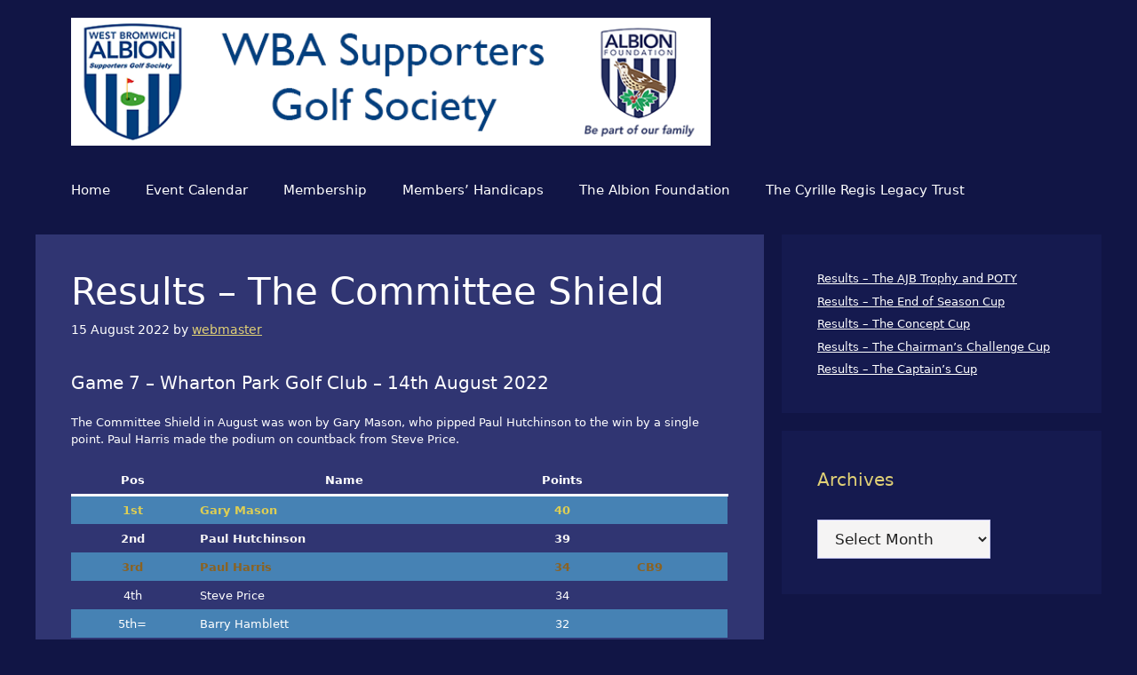

--- FILE ---
content_type: text/html; charset=UTF-8
request_url: http://www.wbagolf.co.uk/2022/08/15/results-the-committee-shield/
body_size: 12473
content:
<!DOCTYPE html>
<html lang="en-GB">
<head>
	<meta charset="UTF-8">
	<title>Results &#8211; The Committee Shield &#8211; WBA Supporters&#039; Golf Society</title>
<meta name='robots' content='max-image-preview:large' />
	<style>img:is([sizes="auto" i], [sizes^="auto," i]) { contain-intrinsic-size: 3000px 1500px }</style>
	<meta name="viewport" content="width=device-width, initial-scale=1"><link rel='dns-prefetch' href='//stats.wp.com' />
<link rel='dns-prefetch' href='//v0.wordpress.com' />
<link rel="alternate" type="application/rss+xml" title="WBA Supporters&#039; Golf Society &raquo; Feed" href="http://www.wbagolf.co.uk/feed/" />
<link rel="alternate" type="application/rss+xml" title="WBA Supporters&#039; Golf Society &raquo; Comments Feed" href="http://www.wbagolf.co.uk/comments/feed/" />
<script>
window._wpemojiSettings = {"baseUrl":"https:\/\/s.w.org\/images\/core\/emoji\/16.0.1\/72x72\/","ext":".png","svgUrl":"https:\/\/s.w.org\/images\/core\/emoji\/16.0.1\/svg\/","svgExt":".svg","source":{"concatemoji":"http:\/\/www.wbagolf.co.uk\/wp-includes\/js\/wp-emoji-release.min.js?ver=6.8.3"}};
/*! This file is auto-generated */
!function(s,n){var o,i,e;function c(e){try{var t={supportTests:e,timestamp:(new Date).valueOf()};sessionStorage.setItem(o,JSON.stringify(t))}catch(e){}}function p(e,t,n){e.clearRect(0,0,e.canvas.width,e.canvas.height),e.fillText(t,0,0);var t=new Uint32Array(e.getImageData(0,0,e.canvas.width,e.canvas.height).data),a=(e.clearRect(0,0,e.canvas.width,e.canvas.height),e.fillText(n,0,0),new Uint32Array(e.getImageData(0,0,e.canvas.width,e.canvas.height).data));return t.every(function(e,t){return e===a[t]})}function u(e,t){e.clearRect(0,0,e.canvas.width,e.canvas.height),e.fillText(t,0,0);for(var n=e.getImageData(16,16,1,1),a=0;a<n.data.length;a++)if(0!==n.data[a])return!1;return!0}function f(e,t,n,a){switch(t){case"flag":return n(e,"\ud83c\udff3\ufe0f\u200d\u26a7\ufe0f","\ud83c\udff3\ufe0f\u200b\u26a7\ufe0f")?!1:!n(e,"\ud83c\udde8\ud83c\uddf6","\ud83c\udde8\u200b\ud83c\uddf6")&&!n(e,"\ud83c\udff4\udb40\udc67\udb40\udc62\udb40\udc65\udb40\udc6e\udb40\udc67\udb40\udc7f","\ud83c\udff4\u200b\udb40\udc67\u200b\udb40\udc62\u200b\udb40\udc65\u200b\udb40\udc6e\u200b\udb40\udc67\u200b\udb40\udc7f");case"emoji":return!a(e,"\ud83e\udedf")}return!1}function g(e,t,n,a){var r="undefined"!=typeof WorkerGlobalScope&&self instanceof WorkerGlobalScope?new OffscreenCanvas(300,150):s.createElement("canvas"),o=r.getContext("2d",{willReadFrequently:!0}),i=(o.textBaseline="top",o.font="600 32px Arial",{});return e.forEach(function(e){i[e]=t(o,e,n,a)}),i}function t(e){var t=s.createElement("script");t.src=e,t.defer=!0,s.head.appendChild(t)}"undefined"!=typeof Promise&&(o="wpEmojiSettingsSupports",i=["flag","emoji"],n.supports={everything:!0,everythingExceptFlag:!0},e=new Promise(function(e){s.addEventListener("DOMContentLoaded",e,{once:!0})}),new Promise(function(t){var n=function(){try{var e=JSON.parse(sessionStorage.getItem(o));if("object"==typeof e&&"number"==typeof e.timestamp&&(new Date).valueOf()<e.timestamp+604800&&"object"==typeof e.supportTests)return e.supportTests}catch(e){}return null}();if(!n){if("undefined"!=typeof Worker&&"undefined"!=typeof OffscreenCanvas&&"undefined"!=typeof URL&&URL.createObjectURL&&"undefined"!=typeof Blob)try{var e="postMessage("+g.toString()+"("+[JSON.stringify(i),f.toString(),p.toString(),u.toString()].join(",")+"));",a=new Blob([e],{type:"text/javascript"}),r=new Worker(URL.createObjectURL(a),{name:"wpTestEmojiSupports"});return void(r.onmessage=function(e){c(n=e.data),r.terminate(),t(n)})}catch(e){}c(n=g(i,f,p,u))}t(n)}).then(function(e){for(var t in e)n.supports[t]=e[t],n.supports.everything=n.supports.everything&&n.supports[t],"flag"!==t&&(n.supports.everythingExceptFlag=n.supports.everythingExceptFlag&&n.supports[t]);n.supports.everythingExceptFlag=n.supports.everythingExceptFlag&&!n.supports.flag,n.DOMReady=!1,n.readyCallback=function(){n.DOMReady=!0}}).then(function(){return e}).then(function(){var e;n.supports.everything||(n.readyCallback(),(e=n.source||{}).concatemoji?t(e.concatemoji):e.wpemoji&&e.twemoji&&(t(e.twemoji),t(e.wpemoji)))}))}((window,document),window._wpemojiSettings);
</script>
<style id='wp-emoji-styles-inline-css'>

	img.wp-smiley, img.emoji {
		display: inline !important;
		border: none !important;
		box-shadow: none !important;
		height: 1em !important;
		width: 1em !important;
		margin: 0 0.07em !important;
		vertical-align: -0.1em !important;
		background: none !important;
		padding: 0 !important;
	}
</style>
<link rel='stylesheet' id='wp-block-library-css' href='http://www.wbagolf.co.uk/wp-includes/css/dist/block-library/style.min.css?ver=6.8.3' media='all' />
<style id='classic-theme-styles-inline-css'>
/*! This file is auto-generated */
.wp-block-button__link{color:#fff;background-color:#32373c;border-radius:9999px;box-shadow:none;text-decoration:none;padding:calc(.667em + 2px) calc(1.333em + 2px);font-size:1.125em}.wp-block-file__button{background:#32373c;color:#fff;text-decoration:none}
</style>
<link rel='stylesheet' id='mediaelement-css' href='http://www.wbagolf.co.uk/wp-includes/js/mediaelement/mediaelementplayer-legacy.min.css?ver=4.2.17' media='all' />
<link rel='stylesheet' id='wp-mediaelement-css' href='http://www.wbagolf.co.uk/wp-includes/js/mediaelement/wp-mediaelement.min.css?ver=6.8.3' media='all' />
<style id='jetpack-sharing-buttons-style-inline-css'>
.jetpack-sharing-buttons__services-list{display:flex;flex-direction:row;flex-wrap:wrap;gap:0;list-style-type:none;margin:5px;padding:0}.jetpack-sharing-buttons__services-list.has-small-icon-size{font-size:12px}.jetpack-sharing-buttons__services-list.has-normal-icon-size{font-size:16px}.jetpack-sharing-buttons__services-list.has-large-icon-size{font-size:24px}.jetpack-sharing-buttons__services-list.has-huge-icon-size{font-size:36px}@media print{.jetpack-sharing-buttons__services-list{display:none!important}}.editor-styles-wrapper .wp-block-jetpack-sharing-buttons{gap:0;padding-inline-start:0}ul.jetpack-sharing-buttons__services-list.has-background{padding:1.25em 2.375em}
</style>
<style id='global-styles-inline-css'>
:root{--wp--preset--aspect-ratio--square: 1;--wp--preset--aspect-ratio--4-3: 4/3;--wp--preset--aspect-ratio--3-4: 3/4;--wp--preset--aspect-ratio--3-2: 3/2;--wp--preset--aspect-ratio--2-3: 2/3;--wp--preset--aspect-ratio--16-9: 16/9;--wp--preset--aspect-ratio--9-16: 9/16;--wp--preset--color--black: #000000;--wp--preset--color--cyan-bluish-gray: #abb8c3;--wp--preset--color--white: #ffffff;--wp--preset--color--pale-pink: #f78da7;--wp--preset--color--vivid-red: #cf2e2e;--wp--preset--color--luminous-vivid-orange: #ff6900;--wp--preset--color--luminous-vivid-amber: #fcb900;--wp--preset--color--light-green-cyan: #7bdcb5;--wp--preset--color--vivid-green-cyan: #00d084;--wp--preset--color--pale-cyan-blue: #8ed1fc;--wp--preset--color--vivid-cyan-blue: #0693e3;--wp--preset--color--vivid-purple: #9b51e0;--wp--preset--color--contrast: var(--contrast);--wp--preset--color--contrast-2: var(--contrast-2);--wp--preset--color--contrast-3: var(--contrast-3);--wp--preset--color--base: var(--base);--wp--preset--color--base-2: var(--base-2);--wp--preset--color--base-3: var(--base-3);--wp--preset--color--accent: var(--accent);--wp--preset--gradient--vivid-cyan-blue-to-vivid-purple: linear-gradient(135deg,rgba(6,147,227,1) 0%,rgb(155,81,224) 100%);--wp--preset--gradient--light-green-cyan-to-vivid-green-cyan: linear-gradient(135deg,rgb(122,220,180) 0%,rgb(0,208,130) 100%);--wp--preset--gradient--luminous-vivid-amber-to-luminous-vivid-orange: linear-gradient(135deg,rgba(252,185,0,1) 0%,rgba(255,105,0,1) 100%);--wp--preset--gradient--luminous-vivid-orange-to-vivid-red: linear-gradient(135deg,rgba(255,105,0,1) 0%,rgb(207,46,46) 100%);--wp--preset--gradient--very-light-gray-to-cyan-bluish-gray: linear-gradient(135deg,rgb(238,238,238) 0%,rgb(169,184,195) 100%);--wp--preset--gradient--cool-to-warm-spectrum: linear-gradient(135deg,rgb(74,234,220) 0%,rgb(151,120,209) 20%,rgb(207,42,186) 40%,rgb(238,44,130) 60%,rgb(251,105,98) 80%,rgb(254,248,76) 100%);--wp--preset--gradient--blush-light-purple: linear-gradient(135deg,rgb(255,206,236) 0%,rgb(152,150,240) 100%);--wp--preset--gradient--blush-bordeaux: linear-gradient(135deg,rgb(254,205,165) 0%,rgb(254,45,45) 50%,rgb(107,0,62) 100%);--wp--preset--gradient--luminous-dusk: linear-gradient(135deg,rgb(255,203,112) 0%,rgb(199,81,192) 50%,rgb(65,88,208) 100%);--wp--preset--gradient--pale-ocean: linear-gradient(135deg,rgb(255,245,203) 0%,rgb(182,227,212) 50%,rgb(51,167,181) 100%);--wp--preset--gradient--electric-grass: linear-gradient(135deg,rgb(202,248,128) 0%,rgb(113,206,126) 100%);--wp--preset--gradient--midnight: linear-gradient(135deg,rgb(2,3,129) 0%,rgb(40,116,252) 100%);--wp--preset--font-size--small: 13px;--wp--preset--font-size--medium: 20px;--wp--preset--font-size--large: 36px;--wp--preset--font-size--x-large: 42px;--wp--preset--spacing--20: 0.44rem;--wp--preset--spacing--30: 0.67rem;--wp--preset--spacing--40: 1rem;--wp--preset--spacing--50: 1.5rem;--wp--preset--spacing--60: 2.25rem;--wp--preset--spacing--70: 3.38rem;--wp--preset--spacing--80: 5.06rem;--wp--preset--shadow--natural: 6px 6px 9px rgba(0, 0, 0, 0.2);--wp--preset--shadow--deep: 12px 12px 50px rgba(0, 0, 0, 0.4);--wp--preset--shadow--sharp: 6px 6px 0px rgba(0, 0, 0, 0.2);--wp--preset--shadow--outlined: 6px 6px 0px -3px rgba(255, 255, 255, 1), 6px 6px rgba(0, 0, 0, 1);--wp--preset--shadow--crisp: 6px 6px 0px rgba(0, 0, 0, 1);}:where(.is-layout-flex){gap: 0.5em;}:where(.is-layout-grid){gap: 0.5em;}body .is-layout-flex{display: flex;}.is-layout-flex{flex-wrap: wrap;align-items: center;}.is-layout-flex > :is(*, div){margin: 0;}body .is-layout-grid{display: grid;}.is-layout-grid > :is(*, div){margin: 0;}:where(.wp-block-columns.is-layout-flex){gap: 2em;}:where(.wp-block-columns.is-layout-grid){gap: 2em;}:where(.wp-block-post-template.is-layout-flex){gap: 1.25em;}:where(.wp-block-post-template.is-layout-grid){gap: 1.25em;}.has-black-color{color: var(--wp--preset--color--black) !important;}.has-cyan-bluish-gray-color{color: var(--wp--preset--color--cyan-bluish-gray) !important;}.has-white-color{color: var(--wp--preset--color--white) !important;}.has-pale-pink-color{color: var(--wp--preset--color--pale-pink) !important;}.has-vivid-red-color{color: var(--wp--preset--color--vivid-red) !important;}.has-luminous-vivid-orange-color{color: var(--wp--preset--color--luminous-vivid-orange) !important;}.has-luminous-vivid-amber-color{color: var(--wp--preset--color--luminous-vivid-amber) !important;}.has-light-green-cyan-color{color: var(--wp--preset--color--light-green-cyan) !important;}.has-vivid-green-cyan-color{color: var(--wp--preset--color--vivid-green-cyan) !important;}.has-pale-cyan-blue-color{color: var(--wp--preset--color--pale-cyan-blue) !important;}.has-vivid-cyan-blue-color{color: var(--wp--preset--color--vivid-cyan-blue) !important;}.has-vivid-purple-color{color: var(--wp--preset--color--vivid-purple) !important;}.has-black-background-color{background-color: var(--wp--preset--color--black) !important;}.has-cyan-bluish-gray-background-color{background-color: var(--wp--preset--color--cyan-bluish-gray) !important;}.has-white-background-color{background-color: var(--wp--preset--color--white) !important;}.has-pale-pink-background-color{background-color: var(--wp--preset--color--pale-pink) !important;}.has-vivid-red-background-color{background-color: var(--wp--preset--color--vivid-red) !important;}.has-luminous-vivid-orange-background-color{background-color: var(--wp--preset--color--luminous-vivid-orange) !important;}.has-luminous-vivid-amber-background-color{background-color: var(--wp--preset--color--luminous-vivid-amber) !important;}.has-light-green-cyan-background-color{background-color: var(--wp--preset--color--light-green-cyan) !important;}.has-vivid-green-cyan-background-color{background-color: var(--wp--preset--color--vivid-green-cyan) !important;}.has-pale-cyan-blue-background-color{background-color: var(--wp--preset--color--pale-cyan-blue) !important;}.has-vivid-cyan-blue-background-color{background-color: var(--wp--preset--color--vivid-cyan-blue) !important;}.has-vivid-purple-background-color{background-color: var(--wp--preset--color--vivid-purple) !important;}.has-black-border-color{border-color: var(--wp--preset--color--black) !important;}.has-cyan-bluish-gray-border-color{border-color: var(--wp--preset--color--cyan-bluish-gray) !important;}.has-white-border-color{border-color: var(--wp--preset--color--white) !important;}.has-pale-pink-border-color{border-color: var(--wp--preset--color--pale-pink) !important;}.has-vivid-red-border-color{border-color: var(--wp--preset--color--vivid-red) !important;}.has-luminous-vivid-orange-border-color{border-color: var(--wp--preset--color--luminous-vivid-orange) !important;}.has-luminous-vivid-amber-border-color{border-color: var(--wp--preset--color--luminous-vivid-amber) !important;}.has-light-green-cyan-border-color{border-color: var(--wp--preset--color--light-green-cyan) !important;}.has-vivid-green-cyan-border-color{border-color: var(--wp--preset--color--vivid-green-cyan) !important;}.has-pale-cyan-blue-border-color{border-color: var(--wp--preset--color--pale-cyan-blue) !important;}.has-vivid-cyan-blue-border-color{border-color: var(--wp--preset--color--vivid-cyan-blue) !important;}.has-vivid-purple-border-color{border-color: var(--wp--preset--color--vivid-purple) !important;}.has-vivid-cyan-blue-to-vivid-purple-gradient-background{background: var(--wp--preset--gradient--vivid-cyan-blue-to-vivid-purple) !important;}.has-light-green-cyan-to-vivid-green-cyan-gradient-background{background: var(--wp--preset--gradient--light-green-cyan-to-vivid-green-cyan) !important;}.has-luminous-vivid-amber-to-luminous-vivid-orange-gradient-background{background: var(--wp--preset--gradient--luminous-vivid-amber-to-luminous-vivid-orange) !important;}.has-luminous-vivid-orange-to-vivid-red-gradient-background{background: var(--wp--preset--gradient--luminous-vivid-orange-to-vivid-red) !important;}.has-very-light-gray-to-cyan-bluish-gray-gradient-background{background: var(--wp--preset--gradient--very-light-gray-to-cyan-bluish-gray) !important;}.has-cool-to-warm-spectrum-gradient-background{background: var(--wp--preset--gradient--cool-to-warm-spectrum) !important;}.has-blush-light-purple-gradient-background{background: var(--wp--preset--gradient--blush-light-purple) !important;}.has-blush-bordeaux-gradient-background{background: var(--wp--preset--gradient--blush-bordeaux) !important;}.has-luminous-dusk-gradient-background{background: var(--wp--preset--gradient--luminous-dusk) !important;}.has-pale-ocean-gradient-background{background: var(--wp--preset--gradient--pale-ocean) !important;}.has-electric-grass-gradient-background{background: var(--wp--preset--gradient--electric-grass) !important;}.has-midnight-gradient-background{background: var(--wp--preset--gradient--midnight) !important;}.has-small-font-size{font-size: var(--wp--preset--font-size--small) !important;}.has-medium-font-size{font-size: var(--wp--preset--font-size--medium) !important;}.has-large-font-size{font-size: var(--wp--preset--font-size--large) !important;}.has-x-large-font-size{font-size: var(--wp--preset--font-size--x-large) !important;}
:where(.wp-block-post-template.is-layout-flex){gap: 1.25em;}:where(.wp-block-post-template.is-layout-grid){gap: 1.25em;}
:where(.wp-block-columns.is-layout-flex){gap: 2em;}:where(.wp-block-columns.is-layout-grid){gap: 2em;}
:root :where(.wp-block-pullquote){font-size: 1.5em;line-height: 1.6;}
</style>
<link rel='stylesheet' id='ultimate-post-list-public-style-css' href='http://www.wbagolf.co.uk/wp-content/plugins/ultimate-post-list/public/css/ultimate-post-list-public.css?ver=5.2.7.1' media='all' />
<link rel='stylesheet' id='generate-style-css' href='http://www.wbagolf.co.uk/wp-content/themes/generatepress/assets/css/main.min.css?ver=3.6.1' media='all' />
<style id='generate-style-inline-css'>
body{background-color:#111545;color:var(--contrast);}a{color:var(--accent);}a{text-decoration:underline;}.entry-title a, .site-branding a, a.button, .wp-block-button__link, .main-navigation a{text-decoration:none;}a:hover, a:focus, a:active{color:var(--contrast);}.wp-block-group__inner-container{max-width:1200px;margin-left:auto;margin-right:auto;}.site-header .header-image{width:720px;}:root{--contrast:#222222;--contrast-2:#575760;--contrast-3:#b2b2be;--base:#c5c6f2;--base-2:#f5f4f4;--base-3:#ffffff;--accent:#ffffff;}:root .has-contrast-color{color:var(--contrast);}:root .has-contrast-background-color{background-color:var(--contrast);}:root .has-contrast-2-color{color:var(--contrast-2);}:root .has-contrast-2-background-color{background-color:var(--contrast-2);}:root .has-contrast-3-color{color:var(--contrast-3);}:root .has-contrast-3-background-color{background-color:var(--contrast-3);}:root .has-base-color{color:var(--base);}:root .has-base-background-color{background-color:var(--base);}:root .has-base-2-color{color:var(--base-2);}:root .has-base-2-background-color{background-color:var(--base-2);}:root .has-base-3-color{color:var(--base-3);}:root .has-base-3-background-color{background-color:var(--base-3);}:root .has-accent-color{color:var(--accent);}:root .has-accent-background-color{background-color:var(--accent);}.top-bar{background-color:#636363;color:#ffffff;}.top-bar a{color:#ffffff;}.top-bar a:hover{color:#303030;}.site-header{background-color:#111545;color:var(--accent);}.main-title a,.main-title a:hover{color:var(--contrast);}.site-description{color:var(--contrast-2);}.mobile-menu-control-wrapper .menu-toggle,.mobile-menu-control-wrapper .menu-toggle:hover,.mobile-menu-control-wrapper .menu-toggle:focus,.has-inline-mobile-toggle #site-navigation.toggled{background-color:rgba(0, 0, 0, 0.02);}.main-navigation,.main-navigation ul ul{background-color:#111545;}.main-navigation .main-nav ul li a, .main-navigation .menu-toggle, .main-navigation .menu-bar-items{color:var(--base-3);}.main-navigation .main-nav ul li:not([class*="current-menu-"]):hover > a, .main-navigation .main-nav ul li:not([class*="current-menu-"]):focus > a, .main-navigation .main-nav ul li.sfHover:not([class*="current-menu-"]) > a, .main-navigation .menu-bar-item:hover > a, .main-navigation .menu-bar-item.sfHover > a{color:#5ebf1f;}button.menu-toggle:hover,button.menu-toggle:focus{color:var(--base-3);}.main-navigation .main-nav ul li[class*="current-menu-"] > a{color:#e1d176;}.navigation-search input[type="search"],.navigation-search input[type="search"]:active, .navigation-search input[type="search"]:focus, .main-navigation .main-nav ul li.search-item.active > a, .main-navigation .menu-bar-items .search-item.active > a{color:#5ebf1f;}.main-navigation ul ul{background-color:#303572;}.main-navigation .main-nav ul ul li a{color:var(--base-3);}.main-navigation .main-nav ul ul li:not([class*="current-menu-"]):hover > a,.main-navigation .main-nav ul ul li:not([class*="current-menu-"]):focus > a, .main-navigation .main-nav ul ul li.sfHover:not([class*="current-menu-"]) > a{color:#5ebf1f;}.main-navigation .main-nav ul ul li[class*="current-menu-"] > a{color:#e1d176;}.separate-containers .inside-article, .separate-containers .comments-area, .separate-containers .page-header, .one-container .container, .separate-containers .paging-navigation, .inside-page-header{color:var(--base-3);background-color:#303572;}.inside-article a,.paging-navigation a,.comments-area a,.page-header a{color:#e1d176;}.inside-article a:hover,.paging-navigation a:hover,.comments-area a:hover,.page-header a:hover{color:#5ebf1f;}.entry-header h1,.page-header h1{color:var(--base-3);}.entry-title a{color:#e1d176;}.entry-title a:hover{color:#5ebf1f;}.entry-meta{color:var(--base-3);}.sidebar .widget{color:var(--accent);background-color:#151a4f;}.sidebar .widget a{color:var(--base-3);}.sidebar .widget a:hover{color:#5ebf1f;}.sidebar .widget .widget-title{color:#e1d176;}.footer-widgets{background-color:#191848;}.site-info{background-color:var(--base-3);}input[type="text"],input[type="email"],input[type="url"],input[type="password"],input[type="search"],input[type="tel"],input[type="number"],textarea,select{color:var(--contrast);background-color:var(--base-2);border-color:var(--base);}input[type="text"]:focus,input[type="email"]:focus,input[type="url"]:focus,input[type="password"]:focus,input[type="search"]:focus,input[type="tel"]:focus,input[type="number"]:focus,textarea:focus,select:focus{color:var(--contrast);background-color:var(--base-2);border-color:var(--contrast-3);}button,html input[type="button"],input[type="reset"],input[type="submit"],a.button,a.wp-block-button__link:not(.has-background){color:#ffffff;background-color:#55555e;}button:hover,html input[type="button"]:hover,input[type="reset"]:hover,input[type="submit"]:hover,a.button:hover,button:focus,html input[type="button"]:focus,input[type="reset"]:focus,input[type="submit"]:focus,a.button:focus,a.wp-block-button__link:not(.has-background):active,a.wp-block-button__link:not(.has-background):focus,a.wp-block-button__link:not(.has-background):hover{color:#ffffff;background-color:#3f4047;}a.generate-back-to-top{background-color:rgba( 0,0,0,0.4 );color:#ffffff;}a.generate-back-to-top:hover,a.generate-back-to-top:focus{background-color:rgba( 0,0,0,0.6 );color:#ffffff;}:root{--gp-search-modal-bg-color:var(--base-3);--gp-search-modal-text-color:var(--contrast);--gp-search-modal-overlay-bg-color:rgba(0,0,0,0.2);}@media (max-width:768px){.main-navigation .menu-bar-item:hover > a, .main-navigation .menu-bar-item.sfHover > a{background:none;color:var(--base-3);}}.nav-below-header .main-navigation .inside-navigation.grid-container, .nav-above-header .main-navigation .inside-navigation.grid-container{padding:0px 20px 0px 20px;}.site-main .wp-block-group__inner-container{padding:40px;}.separate-containers .paging-navigation{padding-top:20px;padding-bottom:20px;}.entry-content .alignwide, body:not(.no-sidebar) .entry-content .alignfull{margin-left:-40px;width:calc(100% + 80px);max-width:calc(100% + 80px);}.rtl .menu-item-has-children .dropdown-menu-toggle{padding-left:20px;}.rtl .main-navigation .main-nav ul li.menu-item-has-children > a{padding-right:20px;}@media (max-width:768px){.separate-containers .inside-article, .separate-containers .comments-area, .separate-containers .page-header, .separate-containers .paging-navigation, .one-container .site-content, .inside-page-header{padding:30px;}.site-main .wp-block-group__inner-container{padding:30px;}.inside-top-bar{padding-right:30px;padding-left:30px;}.inside-header{padding-right:30px;padding-left:30px;}.widget-area .widget{padding-top:30px;padding-right:30px;padding-bottom:30px;padding-left:30px;}.footer-widgets-container{padding-top:30px;padding-right:30px;padding-bottom:30px;padding-left:30px;}.inside-site-info{padding-right:30px;padding-left:30px;}.entry-content .alignwide, body:not(.no-sidebar) .entry-content .alignfull{margin-left:-30px;width:calc(100% + 60px);max-width:calc(100% + 60px);}.one-container .site-main .paging-navigation{margin-bottom:20px;}}/* End cached CSS */.is-right-sidebar{width:30%;}.is-left-sidebar{width:30%;}.site-content .content-area{width:70%;}@media (max-width:768px){.main-navigation .menu-toggle,.sidebar-nav-mobile:not(#sticky-placeholder){display:block;}.main-navigation ul,.gen-sidebar-nav,.main-navigation:not(.slideout-navigation):not(.toggled) .main-nav > ul,.has-inline-mobile-toggle #site-navigation .inside-navigation > *:not(.navigation-search):not(.main-nav){display:none;}.nav-align-right .inside-navigation,.nav-align-center .inside-navigation{justify-content:space-between;}}
</style>
<link rel='stylesheet' id='kadence-blocks-advancedgallery-css' href='http://www.wbagolf.co.uk/wp-content/plugins/kadence-blocks/dist/style-blocks-advancedgallery.css?ver=3.5.29' media='all' />
<style id='kadence-blocks-global-variables-inline-css'>
:root {--global-kb-font-size-sm:clamp(0.8rem, 0.73rem + 0.217vw, 0.9rem);--global-kb-font-size-md:clamp(1.1rem, 0.995rem + 0.326vw, 1.25rem);--global-kb-font-size-lg:clamp(1.75rem, 1.576rem + 0.543vw, 2rem);--global-kb-font-size-xl:clamp(2.25rem, 1.728rem + 1.63vw, 3rem);--global-kb-font-size-xxl:clamp(2.5rem, 1.456rem + 3.26vw, 4rem);--global-kb-font-size-xxxl:clamp(2.75rem, 0.489rem + 7.065vw, 6rem);}:root {--global-palette1: #3182CE;--global-palette2: #2B6CB0;--global-palette3: #1A202C;--global-palette4: #2D3748;--global-palette5: #4A5568;--global-palette6: #718096;--global-palette7: #EDF2F7;--global-palette8: #F7FAFC;--global-palette9: #ffffff;}
</style>
<style id='kadence_blocks_css-inline-css'>
.wp-block-kadence-advancedgallery .kb-gallery-type-grid.kb-gallery-id-_81a74f-be{margin:-5px;}.kb-gallery-type-grid.kb-gallery-id-_81a74f-be .kadence-blocks-gallery-item{padding:5px;}
</style>
<script src="http://www.wbagolf.co.uk/wp-includes/js/jquery/jquery.min.js?ver=3.7.1" id="jquery-core-js"></script>
<script src="http://www.wbagolf.co.uk/wp-includes/js/jquery/jquery-migrate.min.js?ver=3.4.1" id="jquery-migrate-js"></script>
<script id="ultimate-post-list-js-extra">
var upl_vars = {"upl_nonce":"05fa7d3579","ajaxurl":"https:\/\/www.wbagolf.co.uk\/wp-admin\/admin-ajax.php"};
</script>
<script src="http://www.wbagolf.co.uk/wp-content/plugins/ultimate-post-list/public/js/ultimate-post-list-public.min.js?ver=5.2.7.1" id="ultimate-post-list-js"></script>
<link rel="https://api.w.org/" href="http://www.wbagolf.co.uk/wp-json/" /><link rel="alternate" title="JSON" type="application/json" href="http://www.wbagolf.co.uk/wp-json/wp/v2/posts/1865" /><link rel="EditURI" type="application/rsd+xml" title="RSD" href="https://www.wbagolf.co.uk/xmlrpc.php?rsd" />
<meta name="generator" content="WordPress 6.8.3" />
<link rel="canonical" href="http://www.wbagolf.co.uk/2022/08/15/results-the-committee-shield/" />
<link rel='shortlink' href='https://wp.me/p1XZ8l-u5' />
<link rel="alternate" title="oEmbed (JSON)" type="application/json+oembed" href="http://www.wbagolf.co.uk/wp-json/oembed/1.0/embed?url=http%3A%2F%2Fwww.wbagolf.co.uk%2F2022%2F08%2F15%2Fresults-the-committee-shield%2F" />
<link rel="alternate" title="oEmbed (XML)" type="text/xml+oembed" href="http://www.wbagolf.co.uk/wp-json/oembed/1.0/embed?url=http%3A%2F%2Fwww.wbagolf.co.uk%2F2022%2F08%2F15%2Fresults-the-committee-shield%2F&#038;format=xml" />
	<style>img#wpstats{display:none}</style>
		
<!-- Jetpack Open Graph Tags -->
<meta property="og:type" content="article" />
<meta property="og:title" content="Results &#8211; The Committee Shield" />
<meta property="og:url" content="http://www.wbagolf.co.uk/2022/08/15/results-the-committee-shield/" />
<meta property="og:description" content="Game 7 &#8211; Wharton Park Golf Club &#8211; 14th August 2022 The Committee Shield in August was won by Gary Mason, who pipped Paul Hutchinson to the win by a single point. Paul Harris made the po…" />
<meta property="article:published_time" content="2022-08-15T21:26:00+00:00" />
<meta property="article:modified_time" content="2022-09-11T11:07:34+00:00" />
<meta property="og:site_name" content="WBA Supporters&#039; Golf Society" />
<meta property="og:image" content="https://www.wbagolf.co.uk/wp-content/uploads/2022/09/IMG-20220814-WA0010-1-1024x768.jpg" />
<meta property="og:image:width" content="1024" />
<meta property="og:image:height" content="768" />
<meta property="og:image:alt" content="" />
<meta property="og:locale" content="en_GB" />
<meta name="twitter:text:title" content="Results &#8211; The Committee Shield" />
<meta name="twitter:image" content="https://www.wbagolf.co.uk/wp-content/uploads/2022/09/IMG-20220814-WA0010-1-1024x768.jpg?w=640" />
<meta name="twitter:card" content="summary_large_image" />

<!-- End Jetpack Open Graph Tags -->
		<style id="wp-custom-css">
			.wp-block-table.is-style-stripes tbody tr:nth-child(odd){background-color:#4682b4}		</style>
		</head>

<body class="wp-singular post-template-default single single-post postid-1865 single-format-standard wp-custom-logo wp-embed-responsive wp-theme-generatepress right-sidebar nav-below-header separate-containers header-aligned-left dropdown-hover" itemtype="https://schema.org/Blog" itemscope>
	<a class="screen-reader-text skip-link" href="#content" title="Skip to content">Skip to content</a>		<header class="site-header" id="masthead" aria-label="Site"  itemtype="https://schema.org/WPHeader" itemscope>
			<div class="inside-header grid-container">
				<div class="site-logo">
					<a href="http://www.wbagolf.co.uk/" rel="home">
						<img  class="header-image is-logo-image" alt="WBA Supporters&#039; Golf Society" src="https://www.wbagolf.co.uk/wp-content/uploads/2024/11/WBASGS-Header.png" width="700" height="140" />
					</a>
				</div>			</div>
		</header>
				<nav class="main-navigation sub-menu-right" id="site-navigation" aria-label="Primary"  itemtype="https://schema.org/SiteNavigationElement" itemscope>
			<div class="inside-navigation grid-container">
								<button class="menu-toggle" aria-controls="primary-menu" aria-expanded="false">
					<span class="gp-icon icon-menu-bars"><svg viewBox="0 0 512 512" aria-hidden="true" xmlns="http://www.w3.org/2000/svg" width="1em" height="1em"><path d="M0 96c0-13.255 10.745-24 24-24h464c13.255 0 24 10.745 24 24s-10.745 24-24 24H24c-13.255 0-24-10.745-24-24zm0 160c0-13.255 10.745-24 24-24h464c13.255 0 24 10.745 24 24s-10.745 24-24 24H24c-13.255 0-24-10.745-24-24zm0 160c0-13.255 10.745-24 24-24h464c13.255 0 24 10.745 24 24s-10.745 24-24 24H24c-13.255 0-24-10.745-24-24z" /></svg><svg viewBox="0 0 512 512" aria-hidden="true" xmlns="http://www.w3.org/2000/svg" width="1em" height="1em"><path d="M71.029 71.029c9.373-9.372 24.569-9.372 33.942 0L256 222.059l151.029-151.03c9.373-9.372 24.569-9.372 33.942 0 9.372 9.373 9.372 24.569 0 33.942L289.941 256l151.03 151.029c9.372 9.373 9.372 24.569 0 33.942-9.373 9.372-24.569 9.372-33.942 0L256 289.941l-151.029 151.03c-9.373 9.372-24.569 9.372-33.942 0-9.372-9.373-9.372-24.569 0-33.942L222.059 256 71.029 104.971c-9.372-9.373-9.372-24.569 0-33.942z" /></svg></span><span class="mobile-menu">Menu</span>				</button>
				<div id="primary-menu" class="main-nav"><ul id="menu-menu-1" class=" menu sf-menu"><li id="menu-item-1992" class="menu-item menu-item-type-custom menu-item-object-custom menu-item-home menu-item-1992"><a href="https://www.wbagolf.co.uk/">Home</a></li>
<li id="menu-item-1996" class="menu-item menu-item-type-post_type menu-item-object-page menu-item-1996"><a href="http://www.wbagolf.co.uk/event-calendar/">Event Calendar</a></li>
<li id="menu-item-1997" class="menu-item menu-item-type-post_type menu-item-object-page menu-item-1997"><a href="http://www.wbagolf.co.uk/membership/">Membership</a></li>
<li id="menu-item-1999" class="menu-item menu-item-type-post_type menu-item-object-page menu-item-1999"><a href="http://www.wbagolf.co.uk/statistics/members-handicaps/">Members’ Handicaps</a></li>
<li id="menu-item-2344" class="menu-item menu-item-type-post_type menu-item-object-page menu-item-2344"><a href="http://www.wbagolf.co.uk/the-albion-foundation/">The Albion Foundation</a></li>
<li id="menu-item-2493" class="menu-item menu-item-type-post_type menu-item-object-page menu-item-2493"><a href="http://www.wbagolf.co.uk/the-cyrille-regis-legacy-trust/">The Cyrille Regis Legacy Trust</a></li>
</ul></div>			</div>
		</nav>
		
	<div class="site grid-container container hfeed" id="page">
				<div class="site-content" id="content">
			
	<div class="content-area" id="primary">
		<main class="site-main" id="main">
			
<article id="post-1865" class="post-1865 post type-post status-publish format-standard hentry category-results" itemtype="https://schema.org/CreativeWork" itemscope>
	<div class="inside-article">
					<header class="entry-header">
				<h1 class="entry-title" itemprop="headline">Results &#8211; The Committee Shield</h1>		<div class="entry-meta">
			<span class="posted-on"><time class="updated" datetime="2022-09-11T12:07:34+01:00" itemprop="dateModified">11 September 2022</time><time class="entry-date published" datetime="2022-08-15T22:26:00+01:00" itemprop="datePublished">15 August 2022</time></span> <span class="byline">by <span class="author vcard" itemprop="author" itemtype="https://schema.org/Person" itemscope><a class="url fn n" href="http://www.wbagolf.co.uk/author/webmaster/" title="View all posts by webmaster" rel="author" itemprop="url"><span class="author-name" itemprop="name">webmaster</span></a></span></span> 		</div>
					</header>
			
		<div class="entry-content" itemprop="text">
			
<h5 class="wp-block-heading">Game 7 &#8211; Wharton Park Golf Club &#8211; 14th August 2022</h5>



<p class="has-small-font-size">The Committee Shield in August was won by Gary Mason, who pipped Paul Hutchinson to the win by a single point.  Paul Harris made the podium on countback from Steve Price.</p>



<span id="more-1865"></span>



<figure class="wp-block-table is-style-stripes has-small-font-size"><table><thead><tr><th class="has-text-align-center" data-align="center">Pos</th><th>Name</th><th class="has-text-align-center" data-align="center">Points</th><th></th></tr></thead><tbody><tr><td class="has-text-align-center" data-align="center"><strong><mark style="background-color:rgba(0, 0, 0, 0);color:#dece53" class="has-inline-color">1st</mark></strong></td><td><span><mark style="font-weight: bold; background-color: rgba(0, 0, 0, 0); color: rgb(222, 206, 83);" class="has-inline-color">Gary Mason</mark></span></td><td class="has-text-align-center" data-align="center"><mark style="background-color:rgba(0, 0, 0, 0);color:#dece53" class="has-inline-color"><strong>40</strong></mark></td><td></td></tr><tr><td class="has-text-align-center" data-align="center"><strong><mark style="background-color:rgba(0, 0, 0, 0)" class="has-inline-color has-base-2-color">2nd</mark></strong></td><td><strong><mark style="background-color:rgba(0, 0, 0, 0)" class="has-inline-color has-base-2-color">Paul Hutchinson</mark></strong></td><td class="has-text-align-center" data-align="center"><strong><mark style="background-color:rgba(0, 0, 0, 0)" class="has-inline-color has-base-2-color">39</mark></strong></td><td></td></tr><tr><td class="has-text-align-center" data-align="center"><strong><mark style="background-color:rgba(0, 0, 0, 0);color:#8b6221" class="has-inline-color">3rd</mark></strong></td><td><strong><mark style="background-color:rgba(0, 0, 0, 0);color:#8b6221" class="has-inline-color">Paul Harris</mark></strong></td><td class="has-text-align-center" data-align="center"><strong><mark style="background-color:rgba(0, 0, 0, 0);color:#8b6221" class="has-inline-color">34</mark></strong></td><td><strong><mark style="background-color:rgba(0, 0, 0, 0);color:#8b6221" class="has-inline-color">CB9</mark></strong></td></tr><tr><td class="has-text-align-center" data-align="center">4th</td><td>Steve Price</td><td class="has-text-align-center" data-align="center">34</td><td></td></tr><tr><td class="has-text-align-center" data-align="center">5th=</td><td>Barry Hamblett</td><td class="has-text-align-center" data-align="center">32</td><td></td></tr><tr><td class="has-text-align-center" data-align="center">5th=</td><td>Simon Humphries</td><td class="has-text-align-center" data-align="center">32</td><td></td></tr><tr><td class="has-text-align-center" data-align="center">7th</td><td>Bob Crump</td><td class="has-text-align-center" data-align="center">31</td><td></td></tr><tr><td class="has-text-align-center" data-align="center">8th=</td><td>Ashley Hayward</td><td class="has-text-align-center" data-align="center">30</td><td></td></tr><tr><td class="has-text-align-center" data-align="center">8th=</td><td>Dave Allen</td><td class="has-text-align-center" data-align="center">30</td><td></td></tr><tr><td class="has-text-align-center" data-align="center">8th=</td><td>Dennis Pilcher</td><td class="has-text-align-center" data-align="center">30</td><td></td></tr><tr><td class="has-text-align-center" data-align="center">8th=</td><td>Mark Langford</td><td class="has-text-align-center" data-align="center">30</td><td></td></tr><tr><td class="has-text-align-center" data-align="center">8th=</td><td>Phil Young</td><td class="has-text-align-center" data-align="center">30</td><td></td></tr><tr><td class="has-text-align-center" data-align="center">13th</td><td>Mick Weaver</td><td class="has-text-align-center" data-align="center">29</td><td></td></tr><tr><td class="has-text-align-center" data-align="center">14th=</td><td>Garry Doyle</td><td class="has-text-align-center" data-align="center">28</td><td></td></tr><tr><td class="has-text-align-center" data-align="center">14th=</td><td>Phil Weaver</td><td class="has-text-align-center" data-align="center">29</td><td></td></tr><tr><td class="has-text-align-center" data-align="center">16th</td><td>Stuart Chubb</td><td class="has-text-align-center" data-align="center">27</td><td></td></tr><tr><td class="has-text-align-center" data-align="center">17th</td><td>Paul Crump</td><td class="has-text-align-center" data-align="center">24</td><td></td></tr><tr><td class="has-text-align-center" data-align="center">18th</td><td>Tim Higgs</td><td class="has-text-align-center" data-align="center">23</td><td></td></tr><tr><td class="has-text-align-center" data-align="center">19th</td><td>Mike Dimbylow</td><td class="has-text-align-center" data-align="center">20</td><td></td></tr><tr><td class="has-text-align-center" data-align="center"><mark style="background-color:rgba(0, 0, 0, 0);color:#ec5cd6" class="has-inline-color">20th</mark></td><td><mark style="background-color:rgba(0, 0, 0, 0);color:#ec5cd6" class="has-inline-color">Anthony Beards</mark></td><td class="has-text-align-center" data-align="center"><mark style="background-color:rgba(0, 0, 0, 0);color:#ec5cd6" class="has-inline-color">14</mark></td><td></td></tr></tbody></table></figure>



<div style="height:20px" aria-hidden="true" class="wp-block-spacer"></div>



<h6 class="wp-block-heading">On Course Prize Winners</h6>



<figure class="wp-block-table is-style-stripes has-small-font-size"><table><thead><tr><th>On Course Prize</th><th>Winner</th></tr></thead><tbody><tr><td>Nearest the Pin</td><td>Simon Humphries</td></tr><tr><td>Nearest the Pin in 2</td><td>Paul Hutchinson</td></tr><tr><td>Longest Drive</td><td>Paul Crump</td></tr><tr><td>Twos</td><td>Gary Mason</td></tr></tbody></table></figure>



<div style="height:20px" aria-hidden="true" class="wp-block-spacer"></div>



<h6 class="wp-block-heading">Handicap Movements</h6>



<figure class="wp-block-table is-style-stripes has-small-font-size"><table><thead><tr><th>Name</th><th class="has-text-align-center" data-align="center">New WBASGC H/C</th></tr></thead><tbody><tr><td>Gary Mason</td><td class="has-text-align-center" data-align="center">12</td></tr><tr><td>Paul Hutchinson</td><td class="has-text-align-center" data-align="center">9</td></tr><tr><td>Tim Higgs</td><td class="has-text-align-center" data-align="center">20</td></tr><tr><td>Mike Dimbylow</td><td class="has-text-align-center" data-align="center">25</td></tr><tr><td>Anthony Beards</td><td class="has-text-align-center" data-align="center">19</td></tr></tbody></table></figure>



<div style="height:20px" aria-hidden="true" class="wp-block-spacer"></div>



<h6 class="wp-block-heading">Gallery</h6>



<div class="wp-block-kadence-advancedgallery kb-gallery-wrap-id-_81a74f-be"><ul class="kb-gallery-ul kb-gallery-type-grid kb-gallery-id-_81a74f-be kb-gallery-caption-style-bottom-hover kb-gallery-filter-none" data-item-selector=".kadence-blocks-gallery-item" data-image-filter="none" data-lightbox-caption="true" data-columns-xxl="3" data-columns-xl="3" data-columns-lg="3" data-columns-md="2" data-columns-sm="1" data-columns-xs="1" data-columns-ss="1"><li class="kadence-blocks-gallery-item"><div class="kadence-blocks-gallery-item-inner"><figure class="kb-gallery-figure kadence-blocks-gallery-item-hide-caption kb-has-image-ratio-land32"><div class="kb-gal-image-radius"><div class="kb-gallery-image-contain kadence-blocks-gallery-intrinsic kb-gallery-image-ratio-land32"><img fetchpriority="high" decoding="async" src="https://www.wbagolf.co.uk/wp-content/uploads/2022/09/IMG-20220814-WA0010-1-1024x768.jpg" width="1024" height="768" data-full-image="https://www.wbagolf.co.uk/wp-content/uploads/2022/09/IMG-20220814-WA0010-1.jpg" data-light-image="https://www.wbagolf.co.uk/wp-content/uploads/2022/09/IMG-20220814-WA0010-1.jpg" data-id="1877" data-link="https://www.wbagolf.co.uk/2022/08/15/results-the-committee-shield/img-20220814-wa0010-2/#main" data-custom-link="" data-custom-link-target="" data-sponsored="" class="wp-image-1877" srcset="https://www.wbagolf.co.uk/wp-content/uploads/2022/09/IMG-20220814-WA0010-1-1024x768.jpg 1024w, https://www.wbagolf.co.uk/wp-content/uploads/2022/09/IMG-20220814-WA0010-1-300x225.jpg 300w, https://www.wbagolf.co.uk/wp-content/uploads/2022/09/IMG-20220814-WA0010-1-768x576.jpg 768w, https://www.wbagolf.co.uk/wp-content/uploads/2022/09/IMG-20220814-WA0010-1-1536x1152.jpg 1536w, https://www.wbagolf.co.uk/wp-content/uploads/2022/09/IMG-20220814-WA0010-1.jpg 2048w" sizes="(max-width: 1024px) 100vw, 1024px" /></div></div></figure></div></li><li class="kadence-blocks-gallery-item"><div class="kadence-blocks-gallery-item-inner"><figure class="kb-gallery-figure kadence-blocks-gallery-item-hide-caption kb-has-image-ratio-land32"><div class="kb-gal-image-radius"><div class="kb-gallery-image-contain kadence-blocks-gallery-intrinsic kb-gallery-image-ratio-land32"><img decoding="async" src="https://www.wbagolf.co.uk/wp-content/uploads/2022/09/IMG-20220814-WA0009-768x1024.jpg" width="768" height="1024" data-full-image="https://www.wbagolf.co.uk/wp-content/uploads/2022/09/IMG-20220814-WA0009.jpg" data-light-image="https://www.wbagolf.co.uk/wp-content/uploads/2022/09/IMG-20220814-WA0009.jpg" data-id="1876" data-link="https://www.wbagolf.co.uk/2022/08/15/results-the-committee-shield/img-20220814-wa0009/#main" data-custom-link="" data-custom-link-target="" data-sponsored="" class="wp-image-1876" srcset="https://www.wbagolf.co.uk/wp-content/uploads/2022/09/IMG-20220814-WA0009-768x1024.jpg 768w, https://www.wbagolf.co.uk/wp-content/uploads/2022/09/IMG-20220814-WA0009-225x300.jpg 225w, https://www.wbagolf.co.uk/wp-content/uploads/2022/09/IMG-20220814-WA0009-1152x1536.jpg 1152w, https://www.wbagolf.co.uk/wp-content/uploads/2022/09/IMG-20220814-WA0009.jpg 1200w" sizes="(max-width: 768px) 100vw, 768px" /></div></div></figure></div></li><li class="kadence-blocks-gallery-item"><div class="kadence-blocks-gallery-item-inner"><figure class="kb-gallery-figure kadence-blocks-gallery-item-hide-caption kb-has-image-ratio-land32"><div class="kb-gal-image-radius"><div class="kb-gallery-image-contain kadence-blocks-gallery-intrinsic kb-gallery-image-ratio-land32"><img decoding="async" src="https://www.wbagolf.co.uk/wp-content/uploads/2022/09/IMG-20220814-WA0008-768x1024.jpg" width="768" height="1024" data-full-image="https://www.wbagolf.co.uk/wp-content/uploads/2022/09/IMG-20220814-WA0008.jpg" data-light-image="https://www.wbagolf.co.uk/wp-content/uploads/2022/09/IMG-20220814-WA0008.jpg" data-id="1875" data-link="https://www.wbagolf.co.uk/2022/08/15/results-the-committee-shield/img-20220814-wa0008/#main" data-custom-link="" data-custom-link-target="" data-sponsored="" class="wp-image-1875" srcset="https://www.wbagolf.co.uk/wp-content/uploads/2022/09/IMG-20220814-WA0008-768x1024.jpg 768w, https://www.wbagolf.co.uk/wp-content/uploads/2022/09/IMG-20220814-WA0008-225x300.jpg 225w, https://www.wbagolf.co.uk/wp-content/uploads/2022/09/IMG-20220814-WA0008-1152x1536.jpg 1152w, https://www.wbagolf.co.uk/wp-content/uploads/2022/09/IMG-20220814-WA0008.jpg 1200w" sizes="(max-width: 768px) 100vw, 768px" /></div></div></figure></div></li><li class="kadence-blocks-gallery-item"><div class="kadence-blocks-gallery-item-inner"><figure class="kb-gallery-figure kadence-blocks-gallery-item-hide-caption kb-has-image-ratio-land32"><div class="kb-gal-image-radius"><div class="kb-gallery-image-contain kadence-blocks-gallery-intrinsic kb-gallery-image-ratio-land32"><img loading="lazy" decoding="async" src="https://www.wbagolf.co.uk/wp-content/uploads/2022/09/IMG-20220814-WA0007-768x1024.jpg" width="768" height="1024" data-full-image="https://www.wbagolf.co.uk/wp-content/uploads/2022/09/IMG-20220814-WA0007.jpg" data-light-image="https://www.wbagolf.co.uk/wp-content/uploads/2022/09/IMG-20220814-WA0007.jpg" data-id="1874" data-link="https://www.wbagolf.co.uk/2022/08/15/results-the-committee-shield/img-20220814-wa0007/#main" data-custom-link="" data-custom-link-target="" data-sponsored="" class="wp-image-1874" srcset="https://www.wbagolf.co.uk/wp-content/uploads/2022/09/IMG-20220814-WA0007-768x1024.jpg 768w, https://www.wbagolf.co.uk/wp-content/uploads/2022/09/IMG-20220814-WA0007-225x300.jpg 225w, https://www.wbagolf.co.uk/wp-content/uploads/2022/09/IMG-20220814-WA0007-1152x1536.jpg 1152w, https://www.wbagolf.co.uk/wp-content/uploads/2022/09/IMG-20220814-WA0007.jpg 1200w" sizes="auto, (max-width: 768px) 100vw, 768px" /></div></div></figure></div></li><li class="kadence-blocks-gallery-item"><div class="kadence-blocks-gallery-item-inner"><figure class="kb-gallery-figure kadence-blocks-gallery-item-hide-caption kb-has-image-ratio-land32"><div class="kb-gal-image-radius"><div class="kb-gallery-image-contain kadence-blocks-gallery-intrinsic kb-gallery-image-ratio-land32"><img loading="lazy" decoding="async" src="https://www.wbagolf.co.uk/wp-content/uploads/2022/09/IMG-20220814-WA0006-768x1024.jpg" width="768" height="1024" data-full-image="https://www.wbagolf.co.uk/wp-content/uploads/2022/09/IMG-20220814-WA0006.jpg" data-light-image="https://www.wbagolf.co.uk/wp-content/uploads/2022/09/IMG-20220814-WA0006.jpg" data-id="1873" data-link="https://www.wbagolf.co.uk/2022/08/15/results-the-committee-shield/img-20220814-wa0006/#main" data-custom-link="" data-custom-link-target="" data-sponsored="" class="wp-image-1873" srcset="https://www.wbagolf.co.uk/wp-content/uploads/2022/09/IMG-20220814-WA0006-768x1024.jpg 768w, https://www.wbagolf.co.uk/wp-content/uploads/2022/09/IMG-20220814-WA0006-225x300.jpg 225w, https://www.wbagolf.co.uk/wp-content/uploads/2022/09/IMG-20220814-WA0006-1152x1536.jpg 1152w, https://www.wbagolf.co.uk/wp-content/uploads/2022/09/IMG-20220814-WA0006.jpg 1200w" sizes="auto, (max-width: 768px) 100vw, 768px" /></div></div></figure></div></li><li class="kadence-blocks-gallery-item"><div class="kadence-blocks-gallery-item-inner"><figure class="kb-gallery-figure kadence-blocks-gallery-item-hide-caption kb-has-image-ratio-land32"><div class="kb-gal-image-radius"><div class="kb-gallery-image-contain kadence-blocks-gallery-intrinsic kb-gallery-image-ratio-land32"><img loading="lazy" decoding="async" src="https://www.wbagolf.co.uk/wp-content/uploads/2022/09/IMG-20220814-WA0005-768x1024.jpg" width="768" height="1024" data-full-image="https://www.wbagolf.co.uk/wp-content/uploads/2022/09/IMG-20220814-WA0005.jpg" data-light-image="https://www.wbagolf.co.uk/wp-content/uploads/2022/09/IMG-20220814-WA0005.jpg" data-id="1872" data-link="https://www.wbagolf.co.uk/2022/08/15/results-the-committee-shield/img-20220814-wa0005/#main" data-custom-link="" data-custom-link-target="" data-sponsored="" class="wp-image-1872" srcset="https://www.wbagolf.co.uk/wp-content/uploads/2022/09/IMG-20220814-WA0005-768x1024.jpg 768w, https://www.wbagolf.co.uk/wp-content/uploads/2022/09/IMG-20220814-WA0005-225x300.jpg 225w, https://www.wbagolf.co.uk/wp-content/uploads/2022/09/IMG-20220814-WA0005-1152x1536.jpg 1152w, https://www.wbagolf.co.uk/wp-content/uploads/2022/09/IMG-20220814-WA0005.jpg 1200w" sizes="auto, (max-width: 768px) 100vw, 768px" /></div></div></figure></div></li><li class="kadence-blocks-gallery-item"><div class="kadence-blocks-gallery-item-inner"><figure class="kb-gallery-figure kadence-blocks-gallery-item-hide-caption kb-has-image-ratio-land32"><div class="kb-gal-image-radius"><div class="kb-gallery-image-contain kadence-blocks-gallery-intrinsic kb-gallery-image-ratio-land32"><img loading="lazy" decoding="async" src="https://www.wbagolf.co.uk/wp-content/uploads/2022/09/IMG-20220814-WA0004-768x1024.jpg" width="768" height="1024" data-full-image="https://www.wbagolf.co.uk/wp-content/uploads/2022/09/IMG-20220814-WA0004.jpg" data-light-image="https://www.wbagolf.co.uk/wp-content/uploads/2022/09/IMG-20220814-WA0004.jpg" data-id="1871" data-link="https://www.wbagolf.co.uk/2022/08/15/results-the-committee-shield/img-20220814-wa0004/#main" data-custom-link="" data-custom-link-target="" data-sponsored="" class="wp-image-1871" srcset="https://www.wbagolf.co.uk/wp-content/uploads/2022/09/IMG-20220814-WA0004-768x1024.jpg 768w, https://www.wbagolf.co.uk/wp-content/uploads/2022/09/IMG-20220814-WA0004-225x300.jpg 225w, https://www.wbagolf.co.uk/wp-content/uploads/2022/09/IMG-20220814-WA0004-1152x1536.jpg 1152w, https://www.wbagolf.co.uk/wp-content/uploads/2022/09/IMG-20220814-WA0004.jpg 1200w" sizes="auto, (max-width: 768px) 100vw, 768px" /></div></div></figure></div></li><li class="kadence-blocks-gallery-item"><div class="kadence-blocks-gallery-item-inner"><figure class="kb-gallery-figure kadence-blocks-gallery-item-hide-caption kb-has-image-ratio-land32"><div class="kb-gal-image-radius"><div class="kb-gallery-image-contain kadence-blocks-gallery-intrinsic kb-gallery-image-ratio-land32"><img loading="lazy" decoding="async" src="https://www.wbagolf.co.uk/wp-content/uploads/2022/09/IMG-20220814-WA0003-768x1024.jpg" width="768" height="1024" data-full-image="https://www.wbagolf.co.uk/wp-content/uploads/2022/09/IMG-20220814-WA0003.jpg" data-light-image="https://www.wbagolf.co.uk/wp-content/uploads/2022/09/IMG-20220814-WA0003.jpg" data-id="1870" data-link="https://www.wbagolf.co.uk/2022/08/15/results-the-committee-shield/img-20220814-wa0003/#main" data-custom-link="" data-custom-link-target="" data-sponsored="" class="wp-image-1870" srcset="https://www.wbagolf.co.uk/wp-content/uploads/2022/09/IMG-20220814-WA0003-768x1024.jpg 768w, https://www.wbagolf.co.uk/wp-content/uploads/2022/09/IMG-20220814-WA0003-225x300.jpg 225w, https://www.wbagolf.co.uk/wp-content/uploads/2022/09/IMG-20220814-WA0003-1152x1536.jpg 1152w, https://www.wbagolf.co.uk/wp-content/uploads/2022/09/IMG-20220814-WA0003.jpg 1200w" sizes="auto, (max-width: 768px) 100vw, 768px" /></div></div></figure></div></li><li class="kadence-blocks-gallery-item"><div class="kadence-blocks-gallery-item-inner"><figure class="kb-gallery-figure kadence-blocks-gallery-item-hide-caption kb-has-image-ratio-land32"><div class="kb-gal-image-radius"><div class="kb-gallery-image-contain kadence-blocks-gallery-intrinsic kb-gallery-image-ratio-land32"><img loading="lazy" decoding="async" src="https://www.wbagolf.co.uk/wp-content/uploads/2022/09/IMG-20220814-WA0002-768x1024.jpg" width="768" height="1024" data-full-image="https://www.wbagolf.co.uk/wp-content/uploads/2022/09/IMG-20220814-WA0002.jpg" data-light-image="https://www.wbagolf.co.uk/wp-content/uploads/2022/09/IMG-20220814-WA0002.jpg" data-id="1869" data-link="https://www.wbagolf.co.uk/2022/08/15/results-the-committee-shield/img-20220814-wa0002/#main" data-custom-link="" data-custom-link-target="" data-sponsored="" class="wp-image-1869" srcset="https://www.wbagolf.co.uk/wp-content/uploads/2022/09/IMG-20220814-WA0002-768x1024.jpg 768w, https://www.wbagolf.co.uk/wp-content/uploads/2022/09/IMG-20220814-WA0002-225x300.jpg 225w, https://www.wbagolf.co.uk/wp-content/uploads/2022/09/IMG-20220814-WA0002-1152x1536.jpg 1152w, https://www.wbagolf.co.uk/wp-content/uploads/2022/09/IMG-20220814-WA0002.jpg 1200w" sizes="auto, (max-width: 768px) 100vw, 768px" /></div></div></figure></div></li></ul></div>
		</div>

				<footer class="entry-meta" aria-label="Entry meta">
			<span class="cat-links"><span class="gp-icon icon-categories"><svg viewBox="0 0 512 512" aria-hidden="true" xmlns="http://www.w3.org/2000/svg" width="1em" height="1em"><path d="M0 112c0-26.51 21.49-48 48-48h110.014a48 48 0 0143.592 27.907l12.349 26.791A16 16 0 00228.486 128H464c26.51 0 48 21.49 48 48v224c0 26.51-21.49 48-48 48H48c-26.51 0-48-21.49-48-48V112z" /></svg></span><span class="screen-reader-text">Categories </span><a href="http://www.wbagolf.co.uk/category/results/" rel="category tag">Results</a></span> 		<nav id="nav-below" class="post-navigation" aria-label="Posts">
			<div class="nav-previous"><span class="gp-icon icon-arrow-left"><svg viewBox="0 0 192 512" aria-hidden="true" xmlns="http://www.w3.org/2000/svg" width="1em" height="1em" fill-rule="evenodd" clip-rule="evenodd" stroke-linejoin="round" stroke-miterlimit="1.414"><path d="M178.425 138.212c0 2.265-1.133 4.813-2.832 6.512L64.276 256.001l111.317 111.277c1.7 1.7 2.832 4.247 2.832 6.513 0 2.265-1.133 4.813-2.832 6.512L161.43 394.46c-1.7 1.7-4.249 2.832-6.514 2.832-2.266 0-4.816-1.133-6.515-2.832L16.407 262.514c-1.699-1.7-2.832-4.248-2.832-6.513 0-2.265 1.133-4.813 2.832-6.512l131.994-131.947c1.7-1.699 4.249-2.831 6.515-2.831 2.265 0 4.815 1.132 6.514 2.831l14.163 14.157c1.7 1.7 2.832 3.965 2.832 6.513z" fill-rule="nonzero" /></svg></span><span class="prev"><a href="http://www.wbagolf.co.uk/2022/07/27/completing-scorecards/" rel="prev">Completing Scorecards</a></span></div><div class="nav-next"><span class="gp-icon icon-arrow-right"><svg viewBox="0 0 192 512" aria-hidden="true" xmlns="http://www.w3.org/2000/svg" width="1em" height="1em" fill-rule="evenodd" clip-rule="evenodd" stroke-linejoin="round" stroke-miterlimit="1.414"><path d="M178.425 256.001c0 2.266-1.133 4.815-2.832 6.515L43.599 394.509c-1.7 1.7-4.248 2.833-6.514 2.833s-4.816-1.133-6.515-2.833l-14.163-14.162c-1.699-1.7-2.832-3.966-2.832-6.515 0-2.266 1.133-4.815 2.832-6.515l111.317-111.316L16.407 144.685c-1.699-1.7-2.832-4.249-2.832-6.515s1.133-4.815 2.832-6.515l14.163-14.162c1.7-1.7 4.249-2.833 6.515-2.833s4.815 1.133 6.514 2.833l131.994 131.993c1.7 1.7 2.832 4.249 2.832 6.515z" fill-rule="nonzero" /></svg></span><span class="next"><a href="http://www.wbagolf.co.uk/2022/09/19/results-the-concept-classic-cup/" rel="next">Results &#8211; The Concept Classic Cup</a></span></div>		</nav>
				</footer>
			</div>
</article>
		</main>
	</div>

	<div class="widget-area sidebar is-right-sidebar" id="right-sidebar">
	<div class="inside-right-sidebar">
		<aside id="block-6" class="widget inner-padding widget_block widget_recent_entries"><ul class="wp-block-latest-posts__list wp-block-latest-posts has-small-font-size"><li><a class="wp-block-latest-posts__post-title" href="http://www.wbagolf.co.uk/2025/11/04/results-the-ajb-trophy-and-poty/">Results &#8211; The AJB Trophy and POTY</a></li>
<li><a class="wp-block-latest-posts__post-title" href="http://www.wbagolf.co.uk/2025/10/07/results-the-end-of-season-cup/">Results &#8211; The End of Season Cup</a></li>
<li><a class="wp-block-latest-posts__post-title" href="http://www.wbagolf.co.uk/2025/09/17/results-the-concept-cup/">Results &#8211; The Concept Cup</a></li>
<li><a class="wp-block-latest-posts__post-title" href="http://www.wbagolf.co.uk/2025/08/26/results-the-chairmans-challenge-cup-2/">Results &#8211; The Chairman&#8217;s Challenge Cup</a></li>
<li><a class="wp-block-latest-posts__post-title" href="http://www.wbagolf.co.uk/2025/08/13/results-the-captains-cup-3/">Results &#8211; The Captain&#8217;s Cup</a></li>
</ul></aside><aside id="archives-3" class="widget inner-padding widget_archive"><h2 class="widget-title">Archives</h2>		<label class="screen-reader-text" for="archives-dropdown-3">Archives</label>
		<select id="archives-dropdown-3" name="archive-dropdown">
			
			<option value="">Select Month</option>
				<option value='http://www.wbagolf.co.uk/2025/11/'> November 2025 </option>
	<option value='http://www.wbagolf.co.uk/2025/10/'> October 2025 </option>
	<option value='http://www.wbagolf.co.uk/2025/09/'> September 2025 </option>
	<option value='http://www.wbagolf.co.uk/2025/08/'> August 2025 </option>
	<option value='http://www.wbagolf.co.uk/2025/07/'> July 2025 </option>
	<option value='http://www.wbagolf.co.uk/2025/05/'> May 2025 </option>
	<option value='http://www.wbagolf.co.uk/2025/04/'> April 2025 </option>
	<option value='http://www.wbagolf.co.uk/2025/01/'> January 2025 </option>
	<option value='http://www.wbagolf.co.uk/2024/11/'> November 2024 </option>
	<option value='http://www.wbagolf.co.uk/2024/10/'> October 2024 </option>
	<option value='http://www.wbagolf.co.uk/2024/09/'> September 2024 </option>
	<option value='http://www.wbagolf.co.uk/2024/08/'> August 2024 </option>
	<option value='http://www.wbagolf.co.uk/2024/07/'> July 2024 </option>
	<option value='http://www.wbagolf.co.uk/2024/06/'> June 2024 </option>
	<option value='http://www.wbagolf.co.uk/2024/04/'> April 2024 </option>
	<option value='http://www.wbagolf.co.uk/2024/03/'> March 2024 </option>
	<option value='http://www.wbagolf.co.uk/2023/11/'> November 2023 </option>
	<option value='http://www.wbagolf.co.uk/2023/09/'> September 2023 </option>
	<option value='http://www.wbagolf.co.uk/2023/08/'> August 2023 </option>
	<option value='http://www.wbagolf.co.uk/2023/06/'> June 2023 </option>
	<option value='http://www.wbagolf.co.uk/2023/05/'> May 2023 </option>
	<option value='http://www.wbagolf.co.uk/2023/02/'> February 2023 </option>
	<option value='http://www.wbagolf.co.uk/2023/01/'> January 2023 </option>
	<option value='http://www.wbagolf.co.uk/2022/11/'> November 2022 </option>
	<option value='http://www.wbagolf.co.uk/2022/10/'> October 2022 </option>
	<option value='http://www.wbagolf.co.uk/2022/09/'> September 2022 </option>
	<option value='http://www.wbagolf.co.uk/2022/08/'> August 2022 </option>
	<option value='http://www.wbagolf.co.uk/2022/07/'> July 2022 </option>
	<option value='http://www.wbagolf.co.uk/2022/06/'> June 2022 </option>
	<option value='http://www.wbagolf.co.uk/2022/05/'> May 2022 </option>
	<option value='http://www.wbagolf.co.uk/2022/04/'> April 2022 </option>
	<option value='http://www.wbagolf.co.uk/2022/02/'> February 2022 </option>
	<option value='http://www.wbagolf.co.uk/2021/11/'> November 2021 </option>
	<option value='http://www.wbagolf.co.uk/2021/10/'> October 2021 </option>
	<option value='http://www.wbagolf.co.uk/2021/09/'> September 2021 </option>
	<option value='http://www.wbagolf.co.uk/2021/08/'> August 2021 </option>
	<option value='http://www.wbagolf.co.uk/2021/06/'> June 2021 </option>
	<option value='http://www.wbagolf.co.uk/2021/02/'> February 2021 </option>
	<option value='http://www.wbagolf.co.uk/2020/03/'> March 2020 </option>
	<option value='http://www.wbagolf.co.uk/2019/09/'> September 2019 </option>
	<option value='http://www.wbagolf.co.uk/2019/08/'> August 2019 </option>
	<option value='http://www.wbagolf.co.uk/2019/07/'> July 2019 </option>
	<option value='http://www.wbagolf.co.uk/2019/05/'> May 2019 </option>
	<option value='http://www.wbagolf.co.uk/2019/03/'> March 2019 </option>
	<option value='http://www.wbagolf.co.uk/2018/12/'> December 2018 </option>
	<option value='http://www.wbagolf.co.uk/2018/11/'> November 2018 </option>
	<option value='http://www.wbagolf.co.uk/2018/10/'> October 2018 </option>
	<option value='http://www.wbagolf.co.uk/2018/08/'> August 2018 </option>
	<option value='http://www.wbagolf.co.uk/2018/07/'> July 2018 </option>
	<option value='http://www.wbagolf.co.uk/2018/06/'> June 2018 </option>
	<option value='http://www.wbagolf.co.uk/2018/05/'> May 2018 </option>
	<option value='http://www.wbagolf.co.uk/2018/04/'> April 2018 </option>
	<option value='http://www.wbagolf.co.uk/2018/03/'> March 2018 </option>
	<option value='http://www.wbagolf.co.uk/2017/11/'> November 2017 </option>
	<option value='http://www.wbagolf.co.uk/2017/10/'> October 2017 </option>
	<option value='http://www.wbagolf.co.uk/2017/08/'> August 2017 </option>
	<option value='http://www.wbagolf.co.uk/2017/06/'> June 2017 </option>
	<option value='http://www.wbagolf.co.uk/2017/05/'> May 2017 </option>
	<option value='http://www.wbagolf.co.uk/2017/04/'> April 2017 </option>
	<option value='http://www.wbagolf.co.uk/2017/03/'> March 2017 </option>
	<option value='http://www.wbagolf.co.uk/2016/12/'> December 2016 </option>
	<option value='http://www.wbagolf.co.uk/2016/11/'> November 2016 </option>
	<option value='http://www.wbagolf.co.uk/2016/10/'> October 2016 </option>
	<option value='http://www.wbagolf.co.uk/2016/09/'> September 2016 </option>
	<option value='http://www.wbagolf.co.uk/2016/08/'> August 2016 </option>
	<option value='http://www.wbagolf.co.uk/2016/07/'> July 2016 </option>
	<option value='http://www.wbagolf.co.uk/2016/06/'> June 2016 </option>
	<option value='http://www.wbagolf.co.uk/2016/05/'> May 2016 </option>
	<option value='http://www.wbagolf.co.uk/2016/04/'> April 2016 </option>
	<option value='http://www.wbagolf.co.uk/2016/03/'> March 2016 </option>
	<option value='http://www.wbagolf.co.uk/2015/12/'> December 2015 </option>
	<option value='http://www.wbagolf.co.uk/2015/11/'> November 2015 </option>
	<option value='http://www.wbagolf.co.uk/2015/10/'> October 2015 </option>
	<option value='http://www.wbagolf.co.uk/2015/09/'> September 2015 </option>
	<option value='http://www.wbagolf.co.uk/2015/08/'> August 2015 </option>
	<option value='http://www.wbagolf.co.uk/2015/07/'> July 2015 </option>
	<option value='http://www.wbagolf.co.uk/2015/06/'> June 2015 </option>
	<option value='http://www.wbagolf.co.uk/2015/05/'> May 2015 </option>
	<option value='http://www.wbagolf.co.uk/2014/11/'> November 2014 </option>
	<option value='http://www.wbagolf.co.uk/2014/10/'> October 2014 </option>
	<option value='http://www.wbagolf.co.uk/2014/09/'> September 2014 </option>
	<option value='http://www.wbagolf.co.uk/2014/08/'> August 2014 </option>
	<option value='http://www.wbagolf.co.uk/2014/07/'> July 2014 </option>
	<option value='http://www.wbagolf.co.uk/2014/03/'> March 2014 </option>
	<option value='http://www.wbagolf.co.uk/2013/11/'> November 2013 </option>
	<option value='http://www.wbagolf.co.uk/2013/10/'> October 2013 </option>
	<option value='http://www.wbagolf.co.uk/2013/09/'> September 2013 </option>
	<option value='http://www.wbagolf.co.uk/2013/08/'> August 2013 </option>
	<option value='http://www.wbagolf.co.uk/2013/07/'> July 2013 </option>
	<option value='http://www.wbagolf.co.uk/2013/05/'> May 2013 </option>
	<option value='http://www.wbagolf.co.uk/2013/04/'> April 2013 </option>
	<option value='http://www.wbagolf.co.uk/2013/02/'> February 2013 </option>
	<option value='http://www.wbagolf.co.uk/2013/01/'> January 2013 </option>
	<option value='http://www.wbagolf.co.uk/2012/12/'> December 2012 </option>
	<option value='http://www.wbagolf.co.uk/2012/11/'> November 2012 </option>
	<option value='http://www.wbagolf.co.uk/2012/09/'> September 2012 </option>
	<option value='http://www.wbagolf.co.uk/2012/08/'> August 2012 </option>
	<option value='http://www.wbagolf.co.uk/2012/06/'> June 2012 </option>
	<option value='http://www.wbagolf.co.uk/2012/04/'> April 2012 </option>
	<option value='http://www.wbagolf.co.uk/2012/03/'> March 2012 </option>
	<option value='http://www.wbagolf.co.uk/2011/11/'> November 2011 </option>

		</select>

			<script>
(function() {
	var dropdown = document.getElementById( "archives-dropdown-3" );
	function onSelectChange() {
		if ( dropdown.options[ dropdown.selectedIndex ].value !== '' ) {
			document.location.href = this.options[ this.selectedIndex ].value;
		}
	}
	dropdown.onchange = onSelectChange;
})();
</script>
</aside>	</div>
</div>

	</div>
</div>


<div class="site-footer">
			<footer class="site-info" aria-label="Site"  itemtype="https://schema.org/WPFooter" itemscope>
			<div class="inside-site-info grid-container">
								<div class="copyright-bar">
					<span class="copyright">&copy; 2025 WBA Supporters&#039; Golf Society</span> &bull; Built with <a href="https://generatepress.com" itemprop="url">GeneratePress</a>				</div>
			</div>
		</footer>
		</div>

<script type="speculationrules">
{"prefetch":[{"source":"document","where":{"and":[{"href_matches":"\/*"},{"not":{"href_matches":["\/wp-*.php","\/wp-admin\/*","\/wp-content\/uploads\/*","\/wp-content\/*","\/wp-content\/plugins\/*","\/wp-content\/themes\/generatepress\/*","\/*\\?(.+)"]}},{"not":{"selector_matches":"a[rel~=\"nofollow\"]"}},{"not":{"selector_matches":".no-prefetch, .no-prefetch a"}}]},"eagerness":"conservative"}]}
</script>
<script id="generate-a11y">
!function(){"use strict";if("querySelector"in document&&"addEventListener"in window){var e=document.body;e.addEventListener("pointerdown",(function(){e.classList.add("using-mouse")}),{passive:!0}),e.addEventListener("keydown",(function(){e.classList.remove("using-mouse")}),{passive:!0})}}();
</script>
<script id="generate-menu-js-before">
var generatepressMenu = {"toggleOpenedSubMenus":true,"openSubMenuLabel":"Open Submenu","closeSubMenuLabel":"Close Submenu"};
</script>
<script src="http://www.wbagolf.co.uk/wp-content/themes/generatepress/assets/js/menu.min.js?ver=3.6.1" id="generate-menu-js"></script>
<script id="jetpack-stats-js-before">
_stq = window._stq || [];
_stq.push([ "view", JSON.parse("{\"v\":\"ext\",\"blog\":\"29072689\",\"post\":\"1865\",\"tz\":\"0\",\"srv\":\"www.wbagolf.co.uk\",\"j\":\"1:15.3.1\"}") ]);
_stq.push([ "clickTrackerInit", "29072689", "1865" ]);
</script>
<script src="https://stats.wp.com/e-202552.js" id="jetpack-stats-js" defer data-wp-strategy="defer"></script>

</body>
</html>


--- FILE ---
content_type: text/css
request_url: http://www.wbagolf.co.uk/wp-content/plugins/ultimate-post-list/public/css/ultimate-post-list-public.css?ver=5.2.7.1
body_size: 320
content:
div.upl-list form, div.upl-list p { margin-bottom: 1em; }
div.upl-list form img { display: inline; padding-left: 1em; padding-right: 1em; box-shadow: none; vertical-align: middle; border: 0 none; }
div.upl-list ul { list-style: none outside none; overflow: hidden; margin-left: 0; margin-right: 0; padding-left: 0; padding-right: 0; }
div.upl-list ul li { margin: 0 0 1.5em; clear: both; }
div.upl-list ul li:last-child { margin-bottom: 0; }
#upl-list-1976 ul li img { width: 75px; height: 75px; display: inline; float: left; margin: 0px 8px 8px 0px; }
#upl-list-1976 ul li { margin-top: 0px; margin-bottom: 24px; margin-left: 0px; margin-right: 0px; }
#upl-list-2151 ul li img { width: 75px; height: 75px; display: inline; float: left; margin: 0px 8px 8px 0px; }
#upl-list-2151 ul li { margin-top: 0px; margin-bottom: 24px; margin-left: 0px; margin-right: 0px; }
#upl-list-2345 ul li img { width: 75px; height: 75px; display: inline; float: left; margin: 0px 8px 8px 0px; }
#upl-list-2345 ul li { margin-top: 0px; margin-bottom: 24px; margin-left: 0px; margin-right: 0px; }
